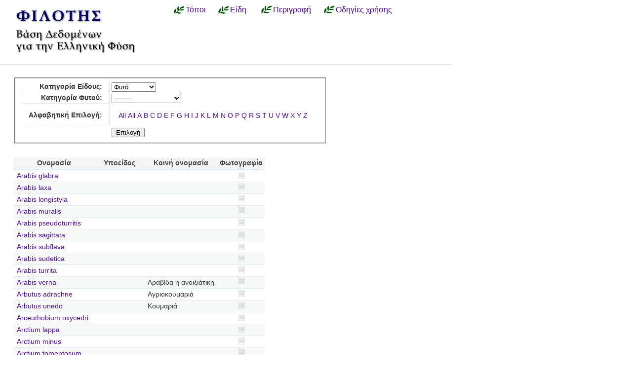

--- FILE ---
content_type: text/html; charset=utf-8
request_url: https://filotis.itia.ntua.gr/species/?page=24&sort=species_name&=&species_name=&species_category=4&dir=asc
body_size: 5476
content:


<!DOCTYPE html PUBLIC "-//W3C//DTD HTML 4.01//EN"
   "http://www.w3.org/TR/html4/strict.dtd">

<html lang="en">
<head>
  <title>
NatureBank - Είδη
</title>
  <meta http-equiv="Content-Type" content="text/html; charset=utf-8">
  
  <link media="screen" href="/static/css/base.css" type="text/css" rel="stylesheet">
  <link media="screen" href="/static/css/tablesorter.css" type="text/css" rel="stylesheet">
  <link media="print" href="/static/css/print.css" type="text/css" rel="stylesheet">
  
  
    <link href="/static/images/favicon.ico" rel="icon" type="image/x-icon">
  
  
  
</head>
<body onload="init()">
<div id="wrapper">
  <div id="header">

    <div class="simlink">
    <a href="/" title="Αρχική σελίδα">
    
            <img src="/static/images/filotis_logo.png" id="topbanner">
        </a>
    </div>

    <div id="toplinkcontainer">
          <div style="float:left;">
            <a href="/biotopes/" class="menu" style="display: block;" title="Αναζήτηση βιοτόπων και τόπων" id="biotopes-ddheader" onmouseover="ddMenu('biotopes',1)" onmouseout="ddMenu('biotopes',-1)">Τόποι</a>
            <dl class="dropdown">
              <dd id="biotopes-ddcontent" onmouseover="cancelHide('biotopes')" onmouseout="ddMenu('biotopes',-1)">
                  <ul>
                      <li><a href="/biotopes/?category=1" class="dropdown">Τοπία Ιδιαίτερου Φυσικού Κάλλους (ΤΙΦΚ)</a></li>
                      <li><a href="/biotopes/?category=6" class="dropdown">Άλλα τοπία</a></li>
                      <li><a href="/biotopes/?category=4" class="dropdown">Βιότοποι Corine</a></li>
                      <li><a href="/biotopes/?category=2" class="dropdown">Βιότοποι NATURA</a></li>
                      <li><a href="/biotopes/?category=3" class="dropdown">Άλλοι βιότοποι</a></li>
                  </ul>
              </dd>
            </dl>
          </div>
          <div style="float:left;">
            <a href="/species/" class="menu" style="display: block; margin-left: 0.7em;" title="Αναζήτηση ειδών πανίδας και χλωρίδας" id="species-ddheader" onmouseover="ddMenu('species',1)" onmouseout="ddMenu('species',-1)">Είδη</a>
            <dl class="dropdown">
              <dd id="species-ddcontent" onmouseover="cancelHide('species')" onmouseout="ddMenu('species',-1)">
                  <ul>
                      <li><a href="/species/?species_category=4" class="dropdown">Φυτά</a></li>
                      <li><a href="/species/?species_category=1" class="dropdown">Αμφίβια</a></li>
                      <li><a href="/species/?species_category=5" class="dropdown">Ασπόνδυλα</a></li>
                      <li><a href="/species/?species_category=7" class="dropdown">Ερπετά</a></li>
                      <li><a href="/species/?species_category=6" class="dropdown">Θηλαστικά</a></li>
                      <li><a href="/species/?species_category=2" class="dropdown">Πτηνά</a></li>
                      <li><a href="/species/?species_category=3" class="dropdown">Ψάρια</a></li>
                  </ul>
              </dd>
            </dl>
          </div>
          &nbsp;&nbsp;&nbsp;&nbsp;<a href="/info/" class="menu">Περιγραφή</a>&nbsp;&nbsp;
          <a href="/info_usage/" class="menu">Οδηγίες χρήσης</a>
    </div>

  </div>

  <div id="content">
    <div id="body">
        <div id="body_main">
            
<div id="mapandtextcontainer"><div id="detailtext">
    <fieldset style="margin: inherit auto; width: 50%;" class="compact">
        <form action="" method="get">
          <table class="definition">
            <tr><th><label for="id_species_category">Κατηγορία Είδους:</label></th><td><select name="species_category" id="id_species_category">
  <option value="">---------</option>

  <option value="1">Αμφίβιο</option>

  <option value="5">Ασπόνδυλο</option>

  <option value="7">Ερπετό</option>

  <option value="6">Θηλαστικό</option>

  <option value="2">Πτηνό</option>

  <option value="4" selected>Φυτό</option>

  <option value="3">Ψάρι</option>

</select></td></tr>
<tr><th><label for="id_plant_kind">Κατηγορία Φυτού:</label></th><td><select name="plant_kind" id="id_plant_kind">
  <option value="" selected>---------</option>

  <option value="9">Απροσδιόριστο</option>

  <option value="13">Δενδρώδης θάμνος</option>

  <option value="12">Δέντρο</option>

  <option value="2">Διετές</option>

  <option value="4">Θαλάσσιο</option>

  <option value="11">Θάμνος</option>

  <option value="1">Μονοετές</option>

  <option value="3">Μονοετές ή διετές</option>

  <option value="7">Πολυετές</option>

  <option value="6">Πολυετές ή διετές</option>

  <option value="5">Πολυετές ή μονοετές</option>

  <option value="8">Φρύγανο</option>

  <option value="10">Φτέρη</option>

</select></td></tr>
<tr><th><label for="id_species_name">Αλφαβητική Επιλογή:</label></th><td><ul id="id_species_name">
<li><a class="selected" href="?page=24&sort=species_name&=&species_name=&species_category=4&dir=asc">All</a></li>
<li><a class="selected" href="?page=24&sort=species_name&=&species_name=&species_category=4&dir=asc">All</a></li>
<li><a href="?page=24&sort=species_name&=&species_name=A&species_category=4&dir=asc">A</a></li>
<li><a href="?page=24&sort=species_name&=&species_name=B&species_category=4&dir=asc">B</a></li>
<li><a href="?page=24&sort=species_name&=&species_name=C&species_category=4&dir=asc">C</a></li>
<li><a href="?page=24&sort=species_name&=&species_name=D&species_category=4&dir=asc">D</a></li>
<li><a href="?page=24&sort=species_name&=&species_name=E&species_category=4&dir=asc">E</a></li>
<li><a href="?page=24&sort=species_name&=&species_name=F&species_category=4&dir=asc">F</a></li>
<li><a href="?page=24&sort=species_name&=&species_name=G&species_category=4&dir=asc">G</a></li>
<li><a href="?page=24&sort=species_name&=&species_name=H&species_category=4&dir=asc">H</a></li>
<li><a href="?page=24&sort=species_name&=&species_name=I&species_category=4&dir=asc">I</a></li>
<li><a href="?page=24&sort=species_name&=&species_name=J&species_category=4&dir=asc">J</a></li>
<li><a href="?page=24&sort=species_name&=&species_name=K&species_category=4&dir=asc">K</a></li>
<li><a href="?page=24&sort=species_name&=&species_name=L&species_category=4&dir=asc">L</a></li>
<li><a href="?page=24&sort=species_name&=&species_name=M&species_category=4&dir=asc">M</a></li>
<li><a href="?page=24&sort=species_name&=&species_name=N&species_category=4&dir=asc">N</a></li>
<li><a href="?page=24&sort=species_name&=&species_name=O&species_category=4&dir=asc">O</a></li>
<li><a href="?page=24&sort=species_name&=&species_name=P&species_category=4&dir=asc">P</a></li>
<li><a href="?page=24&sort=species_name&=&species_name=Q&species_category=4&dir=asc">Q</a></li>
<li><a href="?page=24&sort=species_name&=&species_name=R&species_category=4&dir=asc">R</a></li>
<li><a href="?page=24&sort=species_name&=&species_name=S&species_category=4&dir=asc">S</a></li>
<li><a href="?page=24&sort=species_name&=&species_name=T&species_category=4&dir=asc">T</a></li>
<li><a href="?page=24&sort=species_name&=&species_name=U&species_category=4&dir=asc">U</a></li>
<li><a href="?page=24&sort=species_name&=&species_name=V&species_category=4&dir=asc">V</a></li>
<li><a href="?page=24&sort=species_name&=&species_name=W&species_category=4&dir=asc">W</a></li>
<li><a href="?page=24&sort=species_name&=&species_name=X&species_category=4&dir=asc">X</a></li>
<li><a href="?page=24&sort=species_name&=&species_name=Y&species_category=4&dir=asc">Y</a></li>
<li><a href="?page=24&sort=species_name&=&species_name=Z&species_category=4&dir=asc">Z</a></li>
</ul></td></tr>
            <script>
            </script>
          <tr>
            <td></td>
            <td><input type="submit" class="i16 submit" value="Επιλογή"/></td>
            </tr>
          </table>
        </form>
    </fieldset>

    <table class="tablesorter" style="margin-top: 2em;">
      <thead>
        <tr>
          <td class="spi">
          <th>Ονομασία</th>
          <th>Υποείδος</th>
          <th>Κοινή ονομασία</th>
          <th>Φωτογραφία</th>
        </tr>
      </thead>
      <tbody>
    
    
    
      <tr class="odd">
        <!-- FIXME Translation handling -->
        <td class="spi" id="id4"></td>
        <td><a href="/species/d/2208/">Arabis glabra</a></td>
        <td></td>
        <td></td>
        <td align="center">
            
                <img src="/static/images/icons/picture-none.png" style="border:0px"/>
            
        </td>
      </tr>
    
    
    
    
      <tr class="even">
        <!-- FIXME Translation handling -->
        <td class="spi" id="id4"></td>
        <td><a href="/species/d/2209/">Arabis laxa</a></td>
        <td></td>
        <td></td>
        <td align="center">
            
                <img src="/static/images/icons/picture-none.png" style="border:0px"/>
            
        </td>
      </tr>
    
    
    
    
      <tr class="odd">
        <!-- FIXME Translation handling -->
        <td class="spi" id="id4"></td>
        <td><a href="/species/d/2218/">Arabis longistyla</a></td>
        <td></td>
        <td></td>
        <td align="center">
            
                <img src="/static/images/icons/picture-none.png" style="border:0px"/>
            
        </td>
      </tr>
    
    
    
    
      <tr class="even">
        <!-- FIXME Translation handling -->
        <td class="spi" id="id4"></td>
        <td><a href="/species/d/2213/">Arabis muralis</a></td>
        <td></td>
        <td></td>
        <td align="center">
            
                <img src="/static/images/icons/picture-none.png" style="border:0px"/>
            
        </td>
      </tr>
    
    
    
    
      <tr class="odd">
        <!-- FIXME Translation handling -->
        <td class="spi" id="id4"></td>
        <td><a href="/species/d/2207/">Arabis pseudoturritis</a></td>
        <td></td>
        <td></td>
        <td align="center">
            
                <img src="/static/images/icons/picture-none.png" style="border:0px"/>
            
        </td>
      </tr>
    
    
    
    
      <tr class="even">
        <!-- FIXME Translation handling -->
        <td class="spi" id="id4"></td>
        <td><a href="/species/d/2210/">Arabis sagittata</a></td>
        <td></td>
        <td></td>
        <td align="center">
            
                <img src="/static/images/icons/picture-none.png" style="border:0px"/>
            
        </td>
      </tr>
    
    
    
    
      <tr class="odd">
        <!-- FIXME Translation handling -->
        <td class="spi" id="id4"></td>
        <td><a href="/species/d/2219/">Arabis subflava</a></td>
        <td></td>
        <td></td>
        <td align="center">
            
                <img src="/static/images/icons/picture-none.png" style="border:0px"/>
            
        </td>
      </tr>
    
    
    
    
      <tr class="even">
        <!-- FIXME Translation handling -->
        <td class="spi" id="id4"></td>
        <td><a href="/species/d/2211/">Arabis sudetica</a></td>
        <td></td>
        <td></td>
        <td align="center">
            
                <img src="/static/images/icons/picture-none.png" style="border:0px"/>
            
        </td>
      </tr>
    
    
    
    
      <tr class="odd">
        <!-- FIXME Translation handling -->
        <td class="spi" id="id4"></td>
        <td><a href="/species/d/2215/">Arabis turrita</a></td>
        <td></td>
        <td></td>
        <td align="center">
            
                <img src="/static/images/icons/picture-none.png" style="border:0px"/>
            
        </td>
      </tr>
    
    
    
    
      <tr class="even">
        <!-- FIXME Translation handling -->
        <td class="spi" id="id4"></td>
        <td><a href="/species/d/2216/">Arabis verna</a></td>
        <td></td>
        <td>Αραβίδα η ανοιξιάτικη</td>
        <td align="center">
            
                <img src="/static/images/icons/picture-none.png" style="border:0px"/>
            
        </td>
      </tr>
    
    
    
    
      <tr class="odd">
        <!-- FIXME Translation handling -->
        <td class="spi" id="id4"></td>
        <td><a href="/species/d/2525/">Arbutus adrachne</a></td>
        <td></td>
        <td>Αγριοκουμαριά</td>
        <td align="center">
            
                <img src="/static/images/icons/picture-none.png" style="border:0px"/>
            
        </td>
      </tr>
    
    
    
    
      <tr class="even">
        <!-- FIXME Translation handling -->
        <td class="spi" id="id4"></td>
        <td><a href="/species/d/2524/">Arbutus unedo</a></td>
        <td></td>
        <td>Κουμαριά</td>
        <td align="center">
            
                <img src="/static/images/icons/picture-none.png" style="border:0px"/>
            
        </td>
      </tr>
    
    
    
    
      <tr class="odd">
        <!-- FIXME Translation handling -->
        <td class="spi" id="id4"></td>
        <td><a href="/species/d/1365/">Arceuthobium oxycedri</a></td>
        <td></td>
        <td></td>
        <td align="center">
            
                <img src="/static/images/icons/picture-none.png" style="border:0px"/>
            
        </td>
      </tr>
    
    
    
    
      <tr class="even">
        <!-- FIXME Translation handling -->
        <td class="spi" id="id4"></td>
        <td><a href="/species/d/4059/">Arctium lappa</a></td>
        <td></td>
        <td></td>
        <td align="center">
            
                <img src="/static/images/icons/picture-none.png" style="border:0px"/>
            
        </td>
      </tr>
    
    
    
    
      <tr class="odd">
        <!-- FIXME Translation handling -->
        <td class="spi" id="id4"></td>
        <td><a href="/species/d/4060/">Arctium minus</a></td>
        <td></td>
        <td></td>
        <td align="center">
            
                <img src="/static/images/icons/picture-none.png" style="border:0px"/>
            
        </td>
      </tr>
    
    
    
    
      <tr class="even">
        <!-- FIXME Translation handling -->
        <td class="spi" id="id4"></td>
        <td><a href="/species/d/4058/">Arctium tomentosum</a></td>
        <td></td>
        <td></td>
        <td align="center">
            
                <img src="/static/images/icons/picture-none.png" style="border:0px"/>
            
        </td>
      </tr>
    
    
    
    
      <tr class="odd">
        <!-- FIXME Translation handling -->
        <td class="spi" id="id4"></td>
        <td><a href="/species/d/2526/">Arctostaphylos uva-ursi</a></td>
        <td></td>
        <td>Αρκτοστάφυλος</td>
        <td align="center">
            
                <img src="/static/images/icons/picture-none.png" style="border:0px"/>
            
        </td>
      </tr>
    
    
    
    
      <tr class="even">
        <!-- FIXME Translation handling -->
        <td class="spi" id="id4"></td>
        <td><a href="/species/d/37/">Aremonia agrimonoides</a></td>
        <td>agrimonoides</td>
        <td></td>
        <td align="center">
            
                <img src="/static/images/icons/picture-none.png" style="border:0px"/>
            
        </td>
      </tr>
    
    
    
    
      <tr class="odd">
        <!-- FIXME Translation handling -->
        <td class="spi" id="id4"></td>
        <td><a href="/species/d/79/">Aremonia agrimonoides</a></td>
        <td>pouzarii</td>
        <td></td>
        <td align="center">
            
                <img src="/static/images/icons/picture-none.png" style="border:0px"/>
            
        </td>
      </tr>
    
    
    
    
      <tr class="even">
        <!-- FIXME Translation handling -->
        <td class="spi" id="id4"></td>
        <td><a href="/species/d/1504/">Arenaria biflora</a></td>
        <td></td>
        <td></td>
        <td align="center">
            
                <img src="/static/images/icons/picture-none.png" style="border:0px"/>
            
        </td>
      </tr>
    
    
    </tbody>
    </table>

    <p></p>
    <div class="pagination">
  
    <a class="prev" href="?page=23&sort=species_name&amp;=&amp;species_name=&amp;species_category=4&amp;dir=asc">‹‹ previous</a>
  

  
    
      <a class="page" href="?page=1&sort=species_name&amp;=&amp;species_name=&amp;species_category=4&amp;dir=asc">1</a>
    
  
    
      <a class="page" href="?page=2&sort=species_name&amp;=&amp;species_name=&amp;species_category=4&amp;dir=asc">2</a>
    
  
    
      <a class="page" href="?page=3&sort=species_name&amp;=&amp;species_name=&amp;species_category=4&amp;dir=asc">3</a>
    
  
    
      <a class="page" href="?page=4&sort=species_name&amp;=&amp;species_name=&amp;species_category=4&amp;dir=asc">4</a>
    
  
    
      <a class="page" href="?page=5&sort=species_name&amp;=&amp;species_name=&amp;species_category=4&amp;dir=asc">5</a>
    
  
    
      <a class="page" href="?page=6&sort=species_name&amp;=&amp;species_name=&amp;species_category=4&amp;dir=asc">6</a>
    
  
    
      <a class="page" href="?page=7&sort=species_name&amp;=&amp;species_name=&amp;species_category=4&amp;dir=asc">7</a>
    
  
    
      <a class="page" href="?page=8&sort=species_name&amp;=&amp;species_name=&amp;species_category=4&amp;dir=asc">8</a>
    
  
    
      <a class="page" href="?page=9&sort=species_name&amp;=&amp;species_name=&amp;species_category=4&amp;dir=asc">9</a>
    
  
    
      <a class="page" href="?page=10&sort=species_name&amp;=&amp;species_name=&amp;species_category=4&amp;dir=asc">10</a>
    
  
    
      <a class="page" href="?page=11&sort=species_name&amp;=&amp;species_name=&amp;species_category=4&amp;dir=asc">11</a>
    
  
    
      <a class="page" href="?page=12&sort=species_name&amp;=&amp;species_name=&amp;species_category=4&amp;dir=asc">12</a>
    
  
    
      <a class="page" href="?page=13&sort=species_name&amp;=&amp;species_name=&amp;species_category=4&amp;dir=asc">13</a>
    
  
    
      <a class="page" href="?page=14&sort=species_name&amp;=&amp;species_name=&amp;species_category=4&amp;dir=asc">14</a>
    
  
    
      <a class="page" href="?page=15&sort=species_name&amp;=&amp;species_name=&amp;species_category=4&amp;dir=asc">15</a>
    
  
    
      <a class="page" href="?page=16&sort=species_name&amp;=&amp;species_name=&amp;species_category=4&amp;dir=asc">16</a>
    
  
    
      <a class="page" href="?page=17&sort=species_name&amp;=&amp;species_name=&amp;species_category=4&amp;dir=asc">17</a>
    
  
    
      <a class="page" href="?page=18&sort=species_name&amp;=&amp;species_name=&amp;species_category=4&amp;dir=asc">18</a>
    
  
    
      <a class="page" href="?page=19&sort=species_name&amp;=&amp;species_name=&amp;species_category=4&amp;dir=asc">19</a>
    
  
    
      <a class="page" href="?page=20&sort=species_name&amp;=&amp;species_name=&amp;species_category=4&amp;dir=asc">20</a>
    
  
    
      <a class="page" href="?page=21&sort=species_name&amp;=&amp;species_name=&amp;species_category=4&amp;dir=asc">21</a>
    
  
    
      <a class="page" href="?page=22&sort=species_name&amp;=&amp;species_name=&amp;species_category=4&amp;dir=asc">22</a>
    
  
    
      <a class="page" href="?page=23&sort=species_name&amp;=&amp;species_name=&amp;species_category=4&amp;dir=asc">23</a>
    
  
    
      <span class="current page">24</span>
    
  
    
      <a class="page" href="?page=25&sort=species_name&amp;=&amp;species_name=&amp;species_category=4&amp;dir=asc">25</a>
    
  
    
      <a class="page" href="?page=26&sort=species_name&amp;=&amp;species_name=&amp;species_category=4&amp;dir=asc">26</a>
    
  
    
      <a class="page" href="?page=27&sort=species_name&amp;=&amp;species_name=&amp;species_category=4&amp;dir=asc">27</a>
    
  
    
      <a class="page" href="?page=28&sort=species_name&amp;=&amp;species_name=&amp;species_category=4&amp;dir=asc">28</a>
    
  
    
      <a class="page" href="?page=29&sort=species_name&amp;=&amp;species_name=&amp;species_category=4&amp;dir=asc">29</a>
    
  
    
      <a class="page" href="?page=30&sort=species_name&amp;=&amp;species_name=&amp;species_category=4&amp;dir=asc">30</a>
    
  
    
      <a class="page" href="?page=31&sort=species_name&amp;=&amp;species_name=&amp;species_category=4&amp;dir=asc">31</a>
    
  
    
      <a class="page" href="?page=32&sort=species_name&amp;=&amp;species_name=&amp;species_category=4&amp;dir=asc">32</a>
    
  
    
      <a class="page" href="?page=33&sort=species_name&amp;=&amp;species_name=&amp;species_category=4&amp;dir=asc">33</a>
    
  
    
      <a class="page" href="?page=34&sort=species_name&amp;=&amp;species_name=&amp;species_category=4&amp;dir=asc">34</a>
    
  
    
      <a class="page" href="?page=35&sort=species_name&amp;=&amp;species_name=&amp;species_category=4&amp;dir=asc">35</a>
    
  
    
      <a class="page" href="?page=36&sort=species_name&amp;=&amp;species_name=&amp;species_category=4&amp;dir=asc">36</a>
    
  
    
      <a class="page" href="?page=37&sort=species_name&amp;=&amp;species_name=&amp;species_category=4&amp;dir=asc">37</a>
    
  
    
      <a class="page" href="?page=38&sort=species_name&amp;=&amp;species_name=&amp;species_category=4&amp;dir=asc">38</a>
    
  
    
      <a class="page" href="?page=39&sort=species_name&amp;=&amp;species_name=&amp;species_category=4&amp;dir=asc">39</a>
    
  
    
      <a class="page" href="?page=40&sort=species_name&amp;=&amp;species_name=&amp;species_category=4&amp;dir=asc">40</a>
    
  
    
      <a class="page" href="?page=41&sort=species_name&amp;=&amp;species_name=&amp;species_category=4&amp;dir=asc">41</a>
    
  
    
      <a class="page" href="?page=42&sort=species_name&amp;=&amp;species_name=&amp;species_category=4&amp;dir=asc">42</a>
    
  
    
      <a class="page" href="?page=43&sort=species_name&amp;=&amp;species_name=&amp;species_category=4&amp;dir=asc">43</a>
    
  
    
      <a class="page" href="?page=44&sort=species_name&amp;=&amp;species_name=&amp;species_category=4&amp;dir=asc">44</a>
    
  
    
      <a class="page" href="?page=45&sort=species_name&amp;=&amp;species_name=&amp;species_category=4&amp;dir=asc">45</a>
    
  
    
      <a class="page" href="?page=46&sort=species_name&amp;=&amp;species_name=&amp;species_category=4&amp;dir=asc">46</a>
    
  
    
      <a class="page" href="?page=47&sort=species_name&amp;=&amp;species_name=&amp;species_category=4&amp;dir=asc">47</a>
    
  
    
      <a class="page" href="?page=48&sort=species_name&amp;=&amp;species_name=&amp;species_category=4&amp;dir=asc">48</a>
    
  
    
      <a class="page" href="?page=49&sort=species_name&amp;=&amp;species_name=&amp;species_category=4&amp;dir=asc">49</a>
    
  
    
      <a class="page" href="?page=50&sort=species_name&amp;=&amp;species_name=&amp;species_category=4&amp;dir=asc">50</a>
    
  
    
      <a class="page" href="?page=51&sort=species_name&amp;=&amp;species_name=&amp;species_category=4&amp;dir=asc">51</a>
    
  
    
      <a class="page" href="?page=52&sort=species_name&amp;=&amp;species_name=&amp;species_category=4&amp;dir=asc">52</a>
    
  
    
      <a class="page" href="?page=53&sort=species_name&amp;=&amp;species_name=&amp;species_category=4&amp;dir=asc">53</a>
    
  
    
      <a class="page" href="?page=54&sort=species_name&amp;=&amp;species_name=&amp;species_category=4&amp;dir=asc">54</a>
    
  
    
      <a class="page" href="?page=55&sort=species_name&amp;=&amp;species_name=&amp;species_category=4&amp;dir=asc">55</a>
    
  
    
      <a class="page" href="?page=56&sort=species_name&amp;=&amp;species_name=&amp;species_category=4&amp;dir=asc">56</a>
    
  
    
      <a class="page" href="?page=57&sort=species_name&amp;=&amp;species_name=&amp;species_category=4&amp;dir=asc">57</a>
    
  
    
      <a class="page" href="?page=58&sort=species_name&amp;=&amp;species_name=&amp;species_category=4&amp;dir=asc">58</a>
    
  
    
      <a class="page" href="?page=59&sort=species_name&amp;=&amp;species_name=&amp;species_category=4&amp;dir=asc">59</a>
    
  
    
      <a class="page" href="?page=60&sort=species_name&amp;=&amp;species_name=&amp;species_category=4&amp;dir=asc">60</a>
    
  
    
      <a class="page" href="?page=61&sort=species_name&amp;=&amp;species_name=&amp;species_category=4&amp;dir=asc">61</a>
    
  
    
      <a class="page" href="?page=62&sort=species_name&amp;=&amp;species_name=&amp;species_category=4&amp;dir=asc">62</a>
    
  
    
      <a class="page" href="?page=63&sort=species_name&amp;=&amp;species_name=&amp;species_category=4&amp;dir=asc">63</a>
    
  
    
      <a class="page" href="?page=64&sort=species_name&amp;=&amp;species_name=&amp;species_category=4&amp;dir=asc">64</a>
    
  
    
      <a class="page" href="?page=65&sort=species_name&amp;=&amp;species_name=&amp;species_category=4&amp;dir=asc">65</a>
    
  
    
      <a class="page" href="?page=66&sort=species_name&amp;=&amp;species_name=&amp;species_category=4&amp;dir=asc">66</a>
    
  
    
      <a class="page" href="?page=67&sort=species_name&amp;=&amp;species_name=&amp;species_category=4&amp;dir=asc">67</a>
    
  
    
      <a class="page" href="?page=68&sort=species_name&amp;=&amp;species_name=&amp;species_category=4&amp;dir=asc">68</a>
    
  
    
      <a class="page" href="?page=69&sort=species_name&amp;=&amp;species_name=&amp;species_category=4&amp;dir=asc">69</a>
    
  
    
      <a class="page" href="?page=70&sort=species_name&amp;=&amp;species_name=&amp;species_category=4&amp;dir=asc">70</a>
    
  
    
      <a class="page" href="?page=71&sort=species_name&amp;=&amp;species_name=&amp;species_category=4&amp;dir=asc">71</a>
    
  
    
      <a class="page" href="?page=72&sort=species_name&amp;=&amp;species_name=&amp;species_category=4&amp;dir=asc">72</a>
    
  
    
      <a class="page" href="?page=73&sort=species_name&amp;=&amp;species_name=&amp;species_category=4&amp;dir=asc">73</a>
    
  
    
      <a class="page" href="?page=74&sort=species_name&amp;=&amp;species_name=&amp;species_category=4&amp;dir=asc">74</a>
    
  
    
      <a class="page" href="?page=75&sort=species_name&amp;=&amp;species_name=&amp;species_category=4&amp;dir=asc">75</a>
    
  
    
      <a class="page" href="?page=76&sort=species_name&amp;=&amp;species_name=&amp;species_category=4&amp;dir=asc">76</a>
    
  
    
      <a class="page" href="?page=77&sort=species_name&amp;=&amp;species_name=&amp;species_category=4&amp;dir=asc">77</a>
    
  
    
      <a class="page" href="?page=78&sort=species_name&amp;=&amp;species_name=&amp;species_category=4&amp;dir=asc">78</a>
    
  
    
      <a class="page" href="?page=79&sort=species_name&amp;=&amp;species_name=&amp;species_category=4&amp;dir=asc">79</a>
    
  
    
      <a class="page" href="?page=80&sort=species_name&amp;=&amp;species_name=&amp;species_category=4&amp;dir=asc">80</a>
    
  
    
      <a class="page" href="?page=81&sort=species_name&amp;=&amp;species_name=&amp;species_category=4&amp;dir=asc">81</a>
    
  
    
      <a class="page" href="?page=82&sort=species_name&amp;=&amp;species_name=&amp;species_category=4&amp;dir=asc">82</a>
    
  
    
      <a class="page" href="?page=83&sort=species_name&amp;=&amp;species_name=&amp;species_category=4&amp;dir=asc">83</a>
    
  
    
      <a class="page" href="?page=84&sort=species_name&amp;=&amp;species_name=&amp;species_category=4&amp;dir=asc">84</a>
    
  
    
      <a class="page" href="?page=85&sort=species_name&amp;=&amp;species_name=&amp;species_category=4&amp;dir=asc">85</a>
    
  
    
      <a class="page" href="?page=86&sort=species_name&amp;=&amp;species_name=&amp;species_category=4&amp;dir=asc">86</a>
    
  
    
      <a class="page" href="?page=87&sort=species_name&amp;=&amp;species_name=&amp;species_category=4&amp;dir=asc">87</a>
    
  
    
      <a class="page" href="?page=88&sort=species_name&amp;=&amp;species_name=&amp;species_category=4&amp;dir=asc">88</a>
    
  
    
      <a class="page" href="?page=89&sort=species_name&amp;=&amp;species_name=&amp;species_category=4&amp;dir=asc">89</a>
    
  
    
      <a class="page" href="?page=90&sort=species_name&amp;=&amp;species_name=&amp;species_category=4&amp;dir=asc">90</a>
    
  
    
      <a class="page" href="?page=91&sort=species_name&amp;=&amp;species_name=&amp;species_category=4&amp;dir=asc">91</a>
    
  
    
      <a class="page" href="?page=92&sort=species_name&amp;=&amp;species_name=&amp;species_category=4&amp;dir=asc">92</a>
    
  
    
      <a class="page" href="?page=93&sort=species_name&amp;=&amp;species_name=&amp;species_category=4&amp;dir=asc">93</a>
    
  
    
      <a class="page" href="?page=94&sort=species_name&amp;=&amp;species_name=&amp;species_category=4&amp;dir=asc">94</a>
    
  
    
      <a class="page" href="?page=95&sort=species_name&amp;=&amp;species_name=&amp;species_category=4&amp;dir=asc">95</a>
    
  
    
      <a class="page" href="?page=96&sort=species_name&amp;=&amp;species_name=&amp;species_category=4&amp;dir=asc">96</a>
    
  
    
      <a class="page" href="?page=97&sort=species_name&amp;=&amp;species_name=&amp;species_category=4&amp;dir=asc">97</a>
    
  
    
      <a class="page" href="?page=98&sort=species_name&amp;=&amp;species_name=&amp;species_category=4&amp;dir=asc">98</a>
    
  
    
      <a class="page" href="?page=99&sort=species_name&amp;=&amp;species_name=&amp;species_category=4&amp;dir=asc">99</a>
    
  
    
      <a class="page" href="?page=100&sort=species_name&amp;=&amp;species_name=&amp;species_category=4&amp;dir=asc">100</a>
    
  
    
      <a class="page" href="?page=101&sort=species_name&amp;=&amp;species_name=&amp;species_category=4&amp;dir=asc">101</a>
    
  
    
      <a class="page" href="?page=102&sort=species_name&amp;=&amp;species_name=&amp;species_category=4&amp;dir=asc">102</a>
    
  
    
      <a class="page" href="?page=103&sort=species_name&amp;=&amp;species_name=&amp;species_category=4&amp;dir=asc">103</a>
    
  
    
      <a class="page" href="?page=104&sort=species_name&amp;=&amp;species_name=&amp;species_category=4&amp;dir=asc">104</a>
    
  
    
      <a class="page" href="?page=105&sort=species_name&amp;=&amp;species_name=&amp;species_category=4&amp;dir=asc">105</a>
    
  
    
      <a class="page" href="?page=106&sort=species_name&amp;=&amp;species_name=&amp;species_category=4&amp;dir=asc">106</a>
    
  
    
      <a class="page" href="?page=107&sort=species_name&amp;=&amp;species_name=&amp;species_category=4&amp;dir=asc">107</a>
    
  
    
      <a class="page" href="?page=108&sort=species_name&amp;=&amp;species_name=&amp;species_category=4&amp;dir=asc">108</a>
    
  
    
      <a class="page" href="?page=109&sort=species_name&amp;=&amp;species_name=&amp;species_category=4&amp;dir=asc">109</a>
    
  
    
      <a class="page" href="?page=110&sort=species_name&amp;=&amp;species_name=&amp;species_category=4&amp;dir=asc">110</a>
    
  
    
      <a class="page" href="?page=111&sort=species_name&amp;=&amp;species_name=&amp;species_category=4&amp;dir=asc">111</a>
    
  
    
      <a class="page" href="?page=112&sort=species_name&amp;=&amp;species_name=&amp;species_category=4&amp;dir=asc">112</a>
    
  
    
      <a class="page" href="?page=113&sort=species_name&amp;=&amp;species_name=&amp;species_category=4&amp;dir=asc">113</a>
    
  
    
      <a class="page" href="?page=114&sort=species_name&amp;=&amp;species_name=&amp;species_category=4&amp;dir=asc">114</a>
    
  
    
      <a class="page" href="?page=115&sort=species_name&amp;=&amp;species_name=&amp;species_category=4&amp;dir=asc">115</a>
    
  
    
      <a class="page" href="?page=116&sort=species_name&amp;=&amp;species_name=&amp;species_category=4&amp;dir=asc">116</a>
    
  
    
      <a class="page" href="?page=117&sort=species_name&amp;=&amp;species_name=&amp;species_category=4&amp;dir=asc">117</a>
    
  
    
      <a class="page" href="?page=118&sort=species_name&amp;=&amp;species_name=&amp;species_category=4&amp;dir=asc">118</a>
    
  
    
      <a class="page" href="?page=119&sort=species_name&amp;=&amp;species_name=&amp;species_category=4&amp;dir=asc">119</a>
    
  
    
      <a class="page" href="?page=120&sort=species_name&amp;=&amp;species_name=&amp;species_category=4&amp;dir=asc">120</a>
    
  
    
      <a class="page" href="?page=121&sort=species_name&amp;=&amp;species_name=&amp;species_category=4&amp;dir=asc">121</a>
    
  
    
      <a class="page" href="?page=122&sort=species_name&amp;=&amp;species_name=&amp;species_category=4&amp;dir=asc">122</a>
    
  
    
      <a class="page" href="?page=123&sort=species_name&amp;=&amp;species_name=&amp;species_category=4&amp;dir=asc">123</a>
    
  
    
      <a class="page" href="?page=124&sort=species_name&amp;=&amp;species_name=&amp;species_category=4&amp;dir=asc">124</a>
    
  
    
      <a class="page" href="?page=125&sort=species_name&amp;=&amp;species_name=&amp;species_category=4&amp;dir=asc">125</a>
    
  
    
      <a class="page" href="?page=126&sort=species_name&amp;=&amp;species_name=&amp;species_category=4&amp;dir=asc">126</a>
    
  
    
      <a class="page" href="?page=127&sort=species_name&amp;=&amp;species_name=&amp;species_category=4&amp;dir=asc">127</a>
    
  
    
      <a class="page" href="?page=128&sort=species_name&amp;=&amp;species_name=&amp;species_category=4&amp;dir=asc">128</a>
    
  
    
      <a class="page" href="?page=129&sort=species_name&amp;=&amp;species_name=&amp;species_category=4&amp;dir=asc">129</a>
    
  
    
      <a class="page" href="?page=130&sort=species_name&amp;=&amp;species_name=&amp;species_category=4&amp;dir=asc">130</a>
    
  
    
      <a class="page" href="?page=131&sort=species_name&amp;=&amp;species_name=&amp;species_category=4&amp;dir=asc">131</a>
    
  
    
      <a class="page" href="?page=132&sort=species_name&amp;=&amp;species_name=&amp;species_category=4&amp;dir=asc">132</a>
    
  
    
      <a class="page" href="?page=133&sort=species_name&amp;=&amp;species_name=&amp;species_category=4&amp;dir=asc">133</a>
    
  
    
      <a class="page" href="?page=134&sort=species_name&amp;=&amp;species_name=&amp;species_category=4&amp;dir=asc">134</a>
    
  
    
      <a class="page" href="?page=135&sort=species_name&amp;=&amp;species_name=&amp;species_category=4&amp;dir=asc">135</a>
    
  
    
      <a class="page" href="?page=136&sort=species_name&amp;=&amp;species_name=&amp;species_category=4&amp;dir=asc">136</a>
    
  
    
      <a class="page" href="?page=137&sort=species_name&amp;=&amp;species_name=&amp;species_category=4&amp;dir=asc">137</a>
    
  
    
      <a class="page" href="?page=138&sort=species_name&amp;=&amp;species_name=&amp;species_category=4&amp;dir=asc">138</a>
    
  
    
      <a class="page" href="?page=139&sort=species_name&amp;=&amp;species_name=&amp;species_category=4&amp;dir=asc">139</a>
    
  
    
      <a class="page" href="?page=140&sort=species_name&amp;=&amp;species_name=&amp;species_category=4&amp;dir=asc">140</a>
    
  
    
      <a class="page" href="?page=141&sort=species_name&amp;=&amp;species_name=&amp;species_category=4&amp;dir=asc">141</a>
    
  
    
      <a class="page" href="?page=142&sort=species_name&amp;=&amp;species_name=&amp;species_category=4&amp;dir=asc">142</a>
    
  
    
      <a class="page" href="?page=143&sort=species_name&amp;=&amp;species_name=&amp;species_category=4&amp;dir=asc">143</a>
    
  
    
      <a class="page" href="?page=144&sort=species_name&amp;=&amp;species_name=&amp;species_category=4&amp;dir=asc">144</a>
    
  
    
      <a class="page" href="?page=145&sort=species_name&amp;=&amp;species_name=&amp;species_category=4&amp;dir=asc">145</a>
    
  
    
      <a class="page" href="?page=146&sort=species_name&amp;=&amp;species_name=&amp;species_category=4&amp;dir=asc">146</a>
    
  
    
      <a class="page" href="?page=147&sort=species_name&amp;=&amp;species_name=&amp;species_category=4&amp;dir=asc">147</a>
    
  
    
      <a class="page" href="?page=148&sort=species_name&amp;=&amp;species_name=&amp;species_category=4&amp;dir=asc">148</a>
    
  
    
      <a class="page" href="?page=149&sort=species_name&amp;=&amp;species_name=&amp;species_category=4&amp;dir=asc">149</a>
    
  
    
      <a class="page" href="?page=150&sort=species_name&amp;=&amp;species_name=&amp;species_category=4&amp;dir=asc">150</a>
    
  
    
      <a class="page" href="?page=151&sort=species_name&amp;=&amp;species_name=&amp;species_category=4&amp;dir=asc">151</a>
    
  
    
      <a class="page" href="?page=152&sort=species_name&amp;=&amp;species_name=&amp;species_category=4&amp;dir=asc">152</a>
    
  
    
      <a class="page" href="?page=153&sort=species_name&amp;=&amp;species_name=&amp;species_category=4&amp;dir=asc">153</a>
    
  
    
      <a class="page" href="?page=154&sort=species_name&amp;=&amp;species_name=&amp;species_category=4&amp;dir=asc">154</a>
    
  
    
      <a class="page" href="?page=155&sort=species_name&amp;=&amp;species_name=&amp;species_category=4&amp;dir=asc">155</a>
    
  
    
      <a class="page" href="?page=156&sort=species_name&amp;=&amp;species_name=&amp;species_category=4&amp;dir=asc">156</a>
    
  
    
      <a class="page" href="?page=157&sort=species_name&amp;=&amp;species_name=&amp;species_category=4&amp;dir=asc">157</a>
    
  
    
      <a class="page" href="?page=158&sort=species_name&amp;=&amp;species_name=&amp;species_category=4&amp;dir=asc">158</a>
    
  
    
      <a class="page" href="?page=159&sort=species_name&amp;=&amp;species_name=&amp;species_category=4&amp;dir=asc">159</a>
    
  
    
      <a class="page" href="?page=160&sort=species_name&amp;=&amp;species_name=&amp;species_category=4&amp;dir=asc">160</a>
    
  
    
      <a class="page" href="?page=161&sort=species_name&amp;=&amp;species_name=&amp;species_category=4&amp;dir=asc">161</a>
    
  
    
      <a class="page" href="?page=162&sort=species_name&amp;=&amp;species_name=&amp;species_category=4&amp;dir=asc">162</a>
    
  
    
      <a class="page" href="?page=163&sort=species_name&amp;=&amp;species_name=&amp;species_category=4&amp;dir=asc">163</a>
    
  
    
      <a class="page" href="?page=164&sort=species_name&amp;=&amp;species_name=&amp;species_category=4&amp;dir=asc">164</a>
    
  
    
      <a class="page" href="?page=165&sort=species_name&amp;=&amp;species_name=&amp;species_category=4&amp;dir=asc">165</a>
    
  
    
      <a class="page" href="?page=166&sort=species_name&amp;=&amp;species_name=&amp;species_category=4&amp;dir=asc">166</a>
    
  
    
      <a class="page" href="?page=167&sort=species_name&amp;=&amp;species_name=&amp;species_category=4&amp;dir=asc">167</a>
    
  
    
      <a class="page" href="?page=168&sort=species_name&amp;=&amp;species_name=&amp;species_category=4&amp;dir=asc">168</a>
    
  
    
      <a class="page" href="?page=169&sort=species_name&amp;=&amp;species_name=&amp;species_category=4&amp;dir=asc">169</a>
    
  
    
      <a class="page" href="?page=170&sort=species_name&amp;=&amp;species_name=&amp;species_category=4&amp;dir=asc">170</a>
    
  
    
      <a class="page" href="?page=171&sort=species_name&amp;=&amp;species_name=&amp;species_category=4&amp;dir=asc">171</a>
    
  
    
      <a class="page" href="?page=172&sort=species_name&amp;=&amp;species_name=&amp;species_category=4&amp;dir=asc">172</a>
    
  
    
      <a class="page" href="?page=173&sort=species_name&amp;=&amp;species_name=&amp;species_category=4&amp;dir=asc">173</a>
    
  
    
      <a class="page" href="?page=174&sort=species_name&amp;=&amp;species_name=&amp;species_category=4&amp;dir=asc">174</a>
    
  
    
      <a class="page" href="?page=175&sort=species_name&amp;=&amp;species_name=&amp;species_category=4&amp;dir=asc">175</a>
    
  
    
      <a class="page" href="?page=176&sort=species_name&amp;=&amp;species_name=&amp;species_category=4&amp;dir=asc">176</a>
    
  
    
      <a class="page" href="?page=177&sort=species_name&amp;=&amp;species_name=&amp;species_category=4&amp;dir=asc">177</a>
    
  
    
      <a class="page" href="?page=178&sort=species_name&amp;=&amp;species_name=&amp;species_category=4&amp;dir=asc">178</a>
    
  
    
      <a class="page" href="?page=179&sort=species_name&amp;=&amp;species_name=&amp;species_category=4&amp;dir=asc">179</a>
    
  
    
      <a class="page" href="?page=180&sort=species_name&amp;=&amp;species_name=&amp;species_category=4&amp;dir=asc">180</a>
    
  
    
      <a class="page" href="?page=181&sort=species_name&amp;=&amp;species_name=&amp;species_category=4&amp;dir=asc">181</a>
    
  
    
      <a class="page" href="?page=182&sort=species_name&amp;=&amp;species_name=&amp;species_category=4&amp;dir=asc">182</a>
    
  
    
      <a class="page" href="?page=183&sort=species_name&amp;=&amp;species_name=&amp;species_category=4&amp;dir=asc">183</a>
    
  
    
      <a class="page" href="?page=184&sort=species_name&amp;=&amp;species_name=&amp;species_category=4&amp;dir=asc">184</a>
    
  
    
      <a class="page" href="?page=185&sort=species_name&amp;=&amp;species_name=&amp;species_category=4&amp;dir=asc">185</a>
    
  
    
      <a class="page" href="?page=186&sort=species_name&amp;=&amp;species_name=&amp;species_category=4&amp;dir=asc">186</a>
    
  
    
      <a class="page" href="?page=187&sort=species_name&amp;=&amp;species_name=&amp;species_category=4&amp;dir=asc">187</a>
    
  
    
      <a class="page" href="?page=188&sort=species_name&amp;=&amp;species_name=&amp;species_category=4&amp;dir=asc">188</a>
    
  
    
      <a class="page" href="?page=189&sort=species_name&amp;=&amp;species_name=&amp;species_category=4&amp;dir=asc">189</a>
    
  
    
      <a class="page" href="?page=190&sort=species_name&amp;=&amp;species_name=&amp;species_category=4&amp;dir=asc">190</a>
    
  
    
      <a class="page" href="?page=191&sort=species_name&amp;=&amp;species_name=&amp;species_category=4&amp;dir=asc">191</a>
    
  
    
      <a class="page" href="?page=192&sort=species_name&amp;=&amp;species_name=&amp;species_category=4&amp;dir=asc">192</a>
    
  
    
      <a class="page" href="?page=193&sort=species_name&amp;=&amp;species_name=&amp;species_category=4&amp;dir=asc">193</a>
    
  
    
      <a class="page" href="?page=194&sort=species_name&amp;=&amp;species_name=&amp;species_category=4&amp;dir=asc">194</a>
    
  
    
      <a class="page" href="?page=195&sort=species_name&amp;=&amp;species_name=&amp;species_category=4&amp;dir=asc">195</a>
    
  
    
      <a class="page" href="?page=196&sort=species_name&amp;=&amp;species_name=&amp;species_category=4&amp;dir=asc">196</a>
    
  
    
      <a class="page" href="?page=197&sort=species_name&amp;=&amp;species_name=&amp;species_category=4&amp;dir=asc">197</a>
    
  
    
      <a class="page" href="?page=198&sort=species_name&amp;=&amp;species_name=&amp;species_category=4&amp;dir=asc">198</a>
    
  
    
      <a class="page" href="?page=199&sort=species_name&amp;=&amp;species_name=&amp;species_category=4&amp;dir=asc">199</a>
    
  
    
      <a class="page" href="?page=200&sort=species_name&amp;=&amp;species_name=&amp;species_category=4&amp;dir=asc">200</a>
    
  
    
      <a class="page" href="?page=201&sort=species_name&amp;=&amp;species_name=&amp;species_category=4&amp;dir=asc">201</a>
    
  
    
      <a class="page" href="?page=202&sort=species_name&amp;=&amp;species_name=&amp;species_category=4&amp;dir=asc">202</a>
    
  
    
      <a class="page" href="?page=203&sort=species_name&amp;=&amp;species_name=&amp;species_category=4&amp;dir=asc">203</a>
    
  
    
      <a class="page" href="?page=204&sort=species_name&amp;=&amp;species_name=&amp;species_category=4&amp;dir=asc">204</a>
    
  
    
      <a class="page" href="?page=205&sort=species_name&amp;=&amp;species_name=&amp;species_category=4&amp;dir=asc">205</a>
    
  
    
      <a class="page" href="?page=206&sort=species_name&amp;=&amp;species_name=&amp;species_category=4&amp;dir=asc">206</a>
    
  
    
      <a class="page" href="?page=207&sort=species_name&amp;=&amp;species_name=&amp;species_category=4&amp;dir=asc">207</a>
    
  
    
      <a class="page" href="?page=208&sort=species_name&amp;=&amp;species_name=&amp;species_category=4&amp;dir=asc">208</a>
    
  
    
      <a class="page" href="?page=209&sort=species_name&amp;=&amp;species_name=&amp;species_category=4&amp;dir=asc">209</a>
    
  
    
      <a class="page" href="?page=210&sort=species_name&amp;=&amp;species_name=&amp;species_category=4&amp;dir=asc">210</a>
    
  
    
      <a class="page" href="?page=211&sort=species_name&amp;=&amp;species_name=&amp;species_category=4&amp;dir=asc">211</a>
    
  
    
      <a class="page" href="?page=212&sort=species_name&amp;=&amp;species_name=&amp;species_category=4&amp;dir=asc">212</a>
    
  
    
      <a class="page" href="?page=213&sort=species_name&amp;=&amp;species_name=&amp;species_category=4&amp;dir=asc">213</a>
    
  
    
      <a class="page" href="?page=214&sort=species_name&amp;=&amp;species_name=&amp;species_category=4&amp;dir=asc">214</a>
    
  
    
      <a class="page" href="?page=215&sort=species_name&amp;=&amp;species_name=&amp;species_category=4&amp;dir=asc">215</a>
    
  
    
      <a class="page" href="?page=216&sort=species_name&amp;=&amp;species_name=&amp;species_category=4&amp;dir=asc">216</a>
    
  
    
      <a class="page" href="?page=217&sort=species_name&amp;=&amp;species_name=&amp;species_category=4&amp;dir=asc">217</a>
    
  
    
      <a class="page" href="?page=218&sort=species_name&amp;=&amp;species_name=&amp;species_category=4&amp;dir=asc">218</a>
    
  
    
      <a class="page" href="?page=219&sort=species_name&amp;=&amp;species_name=&amp;species_category=4&amp;dir=asc">219</a>
    
  
    
      <a class="page" href="?page=220&sort=species_name&amp;=&amp;species_name=&amp;species_category=4&amp;dir=asc">220</a>
    
  
    
      <a class="page" href="?page=221&sort=species_name&amp;=&amp;species_name=&amp;species_category=4&amp;dir=asc">221</a>
    
  
    
      <a class="page" href="?page=222&sort=species_name&amp;=&amp;species_name=&amp;species_category=4&amp;dir=asc">222</a>
    
  
    
      <a class="page" href="?page=223&sort=species_name&amp;=&amp;species_name=&amp;species_category=4&amp;dir=asc">223</a>
    
  
    
      <a class="page" href="?page=224&sort=species_name&amp;=&amp;species_name=&amp;species_category=4&amp;dir=asc">224</a>
    
  
    
      <a class="page" href="?page=225&sort=species_name&amp;=&amp;species_name=&amp;species_category=4&amp;dir=asc">225</a>
    
  
    
      <a class="page" href="?page=226&sort=species_name&amp;=&amp;species_name=&amp;species_category=4&amp;dir=asc">226</a>
    
  
    
      <a class="page" href="?page=227&sort=species_name&amp;=&amp;species_name=&amp;species_category=4&amp;dir=asc">227</a>
    
  
    
      <a class="page" href="?page=228&sort=species_name&amp;=&amp;species_name=&amp;species_category=4&amp;dir=asc">228</a>
    
  
    
      <a class="page" href="?page=229&sort=species_name&amp;=&amp;species_name=&amp;species_category=4&amp;dir=asc">229</a>
    
  
    
      <a class="page" href="?page=230&sort=species_name&amp;=&amp;species_name=&amp;species_category=4&amp;dir=asc">230</a>
    
  
    
      <a class="page" href="?page=231&sort=species_name&amp;=&amp;species_name=&amp;species_category=4&amp;dir=asc">231</a>
    
  
    
      <a class="page" href="?page=232&sort=species_name&amp;=&amp;species_name=&amp;species_category=4&amp;dir=asc">232</a>
    
  
    
      <a class="page" href="?page=233&sort=species_name&amp;=&amp;species_name=&amp;species_category=4&amp;dir=asc">233</a>
    
  
    
      <a class="page" href="?page=234&sort=species_name&amp;=&amp;species_name=&amp;species_category=4&amp;dir=asc">234</a>
    
  
    
      <a class="page" href="?page=235&sort=species_name&amp;=&amp;species_name=&amp;species_category=4&amp;dir=asc">235</a>
    
  
    
      <a class="page" href="?page=236&sort=species_name&amp;=&amp;species_name=&amp;species_category=4&amp;dir=asc">236</a>
    
  
    
      <a class="page" href="?page=237&sort=species_name&amp;=&amp;species_name=&amp;species_category=4&amp;dir=asc">237</a>
    
  
    
      <a class="page" href="?page=238&sort=species_name&amp;=&amp;species_name=&amp;species_category=4&amp;dir=asc">238</a>
    
  
    
      <a class="page" href="?page=239&sort=species_name&amp;=&amp;species_name=&amp;species_category=4&amp;dir=asc">239</a>
    
  
    
      <a class="page" href="?page=240&sort=species_name&amp;=&amp;species_name=&amp;species_category=4&amp;dir=asc">240</a>
    
  
    
      <a class="page" href="?page=241&sort=species_name&amp;=&amp;species_name=&amp;species_category=4&amp;dir=asc">241</a>
    
  
    
      <a class="page" href="?page=242&sort=species_name&amp;=&amp;species_name=&amp;species_category=4&amp;dir=asc">242</a>
    
  
    
      <a class="page" href="?page=243&sort=species_name&amp;=&amp;species_name=&amp;species_category=4&amp;dir=asc">243</a>
    
  
    
      <a class="page" href="?page=244&sort=species_name&amp;=&amp;species_name=&amp;species_category=4&amp;dir=asc">244</a>
    
  
    
      <a class="page" href="?page=245&sort=species_name&amp;=&amp;species_name=&amp;species_category=4&amp;dir=asc">245</a>
    
  
    
      <a class="page" href="?page=246&sort=species_name&amp;=&amp;species_name=&amp;species_category=4&amp;dir=asc">246</a>
    
  
    
      <a class="page" href="?page=247&sort=species_name&amp;=&amp;species_name=&amp;species_category=4&amp;dir=asc">247</a>
    
  
    
      <a class="page" href="?page=248&sort=species_name&amp;=&amp;species_name=&amp;species_category=4&amp;dir=asc">248</a>
    
  
    
      <a class="page" href="?page=249&sort=species_name&amp;=&amp;species_name=&amp;species_category=4&amp;dir=asc">249</a>
    
  
    
      <a class="page" href="?page=250&sort=species_name&amp;=&amp;species_name=&amp;species_category=4&amp;dir=asc">250</a>
    
  
    
      <a class="page" href="?page=251&sort=species_name&amp;=&amp;species_name=&amp;species_category=4&amp;dir=asc">251</a>
    
  
    
      <a class="page" href="?page=252&sort=species_name&amp;=&amp;species_name=&amp;species_category=4&amp;dir=asc">252</a>
    
  
    
      <a class="page" href="?page=253&sort=species_name&amp;=&amp;species_name=&amp;species_category=4&amp;dir=asc">253</a>
    
  
    
      <a class="page" href="?page=254&sort=species_name&amp;=&amp;species_name=&amp;species_category=4&amp;dir=asc">254</a>
    
  
    
      <a class="page" href="?page=255&sort=species_name&amp;=&amp;species_name=&amp;species_category=4&amp;dir=asc">255</a>
    
  
    
      <a class="page" href="?page=256&sort=species_name&amp;=&amp;species_name=&amp;species_category=4&amp;dir=asc">256</a>
    
  
    
      <a class="page" href="?page=257&sort=species_name&amp;=&amp;species_name=&amp;species_category=4&amp;dir=asc">257</a>
    
  
    
      <a class="page" href="?page=258&sort=species_name&amp;=&amp;species_name=&amp;species_category=4&amp;dir=asc">258</a>
    
  
    
      <a class="page" href="?page=259&sort=species_name&amp;=&amp;species_name=&amp;species_category=4&amp;dir=asc">259</a>
    
  
    
      <a class="page" href="?page=260&sort=species_name&amp;=&amp;species_name=&amp;species_category=4&amp;dir=asc">260</a>
    
  
    
      <a class="page" href="?page=261&sort=species_name&amp;=&amp;species_name=&amp;species_category=4&amp;dir=asc">261</a>
    
  
    
      <a class="page" href="?page=262&sort=species_name&amp;=&amp;species_name=&amp;species_category=4&amp;dir=asc">262</a>
    
  
    
      <a class="page" href="?page=263&sort=species_name&amp;=&amp;species_name=&amp;species_category=4&amp;dir=asc">263</a>
    
  
    
      <a class="page" href="?page=264&sort=species_name&amp;=&amp;species_name=&amp;species_category=4&amp;dir=asc">264</a>
    
  
    
      <a class="page" href="?page=265&sort=species_name&amp;=&amp;species_name=&amp;species_category=4&amp;dir=asc">265</a>
    
  
    
      <a class="page" href="?page=266&sort=species_name&amp;=&amp;species_name=&amp;species_category=4&amp;dir=asc">266</a>
    
  
    
      <a class="page" href="?page=267&sort=species_name&amp;=&amp;species_name=&amp;species_category=4&amp;dir=asc">267</a>
    
  
    
      <a class="page" href="?page=268&sort=species_name&amp;=&amp;species_name=&amp;species_category=4&amp;dir=asc">268</a>
    
  
    
      <a class="page" href="?page=269&sort=species_name&amp;=&amp;species_name=&amp;species_category=4&amp;dir=asc">269</a>
    
  
    
      <a class="page" href="?page=270&sort=species_name&amp;=&amp;species_name=&amp;species_category=4&amp;dir=asc">270</a>
    
  
    
      <a class="page" href="?page=271&sort=species_name&amp;=&amp;species_name=&amp;species_category=4&amp;dir=asc">271</a>
    
  
    
      <a class="page" href="?page=272&sort=species_name&amp;=&amp;species_name=&amp;species_category=4&amp;dir=asc">272</a>
    
  
    
      <a class="page" href="?page=273&sort=species_name&amp;=&amp;species_name=&amp;species_category=4&amp;dir=asc">273</a>
    
  
    
      <a class="page" href="?page=274&sort=species_name&amp;=&amp;species_name=&amp;species_category=4&amp;dir=asc">274</a>
    
  
    
      <a class="page" href="?page=275&sort=species_name&amp;=&amp;species_name=&amp;species_category=4&amp;dir=asc">275</a>
    
  
    
      <a class="page" href="?page=276&sort=species_name&amp;=&amp;species_name=&amp;species_category=4&amp;dir=asc">276</a>
    
  
    
      <a class="page" href="?page=277&sort=species_name&amp;=&amp;species_name=&amp;species_category=4&amp;dir=asc">277</a>
    
  
    
      <a class="page" href="?page=278&sort=species_name&amp;=&amp;species_name=&amp;species_category=4&amp;dir=asc">278</a>
    
  
    
      <a class="page" href="?page=279&sort=species_name&amp;=&amp;species_name=&amp;species_category=4&amp;dir=asc">279</a>
    
  
    
      <a class="page" href="?page=280&sort=species_name&amp;=&amp;species_name=&amp;species_category=4&amp;dir=asc">280</a>
    
  
    
      <a class="page" href="?page=281&sort=species_name&amp;=&amp;species_name=&amp;species_category=4&amp;dir=asc">281</a>
    
  

  
    <a class="next" href="?page=25&sort=species_name&amp;=&amp;species_name=&amp;species_category=4&amp;dir=asc">next ››</a>
  
</div>

</div></div>

        </div>
    </div>
  </div>

  <div id="footer">
      <ul id="credits">
        
            <li>
              <a href="http://www.itia.ntua.gr/">
                <img src="/static/images/itia-small-logo.png"/>
                <span style="color:#007F7F; float: right;">
                    &nbsp;ITIA
                </span>
              </a>
            </li>
            <li><a href="http://www.hydro.ntua.gr/">ΤΥΠΠΕΡ</a></li>
            <li><a href="http://www.civil.ntua.gr/">Σχ. Πολ. Μηχ. ΕΜΠ</a></li>
            <li>Επικοινωνία: <a href="mailto:filotis@itia.ntua.gr">filotis@itia.ntua.gr</a></li>
            <li><a href="/poweredby/">Powered by NatureBank</a></li>
            <li><a href="/tos/">Όροι</a></li>
            <li><a href="/mapserver">WMS/WFS</a></li>
        
      </ul>
  </div>

</div>


  <script type="text/javascript">
    var STATIC_URL = "/static/";
  </script>
  <script type="text/javascript" src="//cdnjs.cloudflare.com/ajax/libs/jquery/1.11.3/jquery.min.js"></script>
  <script type="text/javascript" src="/static/dropdown.js" ></script>



        <script type="text/javascript">
            function init()
            {
                /*Dummy function for no map templates*/
            }
        </script>


<script language="javascript" type="text/javascript" src="/static/js/truncate-2.3-pack/jquery-1.2.3.pack.js"></script>
<script language="javascript" type="text/javascript" src="/static/js/truncate-2.3-pack/jquery.truncate-2.3-pack.js"></script>
<script language="javascript" type="text/javascript">
$(function() {

    $(".truncate").truncate( 20, {
        chars: /\s/,
        trail: [ " ( <a href='#' class='truncate_show'>more</a> . . . )", " ( . . . <a href='#' class='truncate_hide'>less</a> )" ]
    });
});
function enable_disable_plant_kind()
{
  var todisable = true;
  if($("form select[name='species_category']").val()=='4')
    todisable = false;
  if(todisable)
    $("form select[name=plant_kind]").val('');
  $("form select[name=plant_kind]").attr('disabled', todisable);
  if(todisable)
      $("form select[name=plant_kind]").parent().parent().hide();
  else
      $("form select[name=plant_kind]").parent().parent().show();
}
</script>

        <script type="text/javascript" src="/static/js/thickbox.js"></script>
        <link rel="stylesheet" type="text/css" href="/static/css/thickbox.css" media="screen" />

<style type="text/css">
ul#id_species_name { padding-left: 1em; }

ul#id_species_name li {
  display: inline;
}
</style>
<script language="javascript">
enable_disable_plant_kind();
$("form select[name='species_category']").change(enable_disable_plant_kind);
</script>

</body>
</html>
